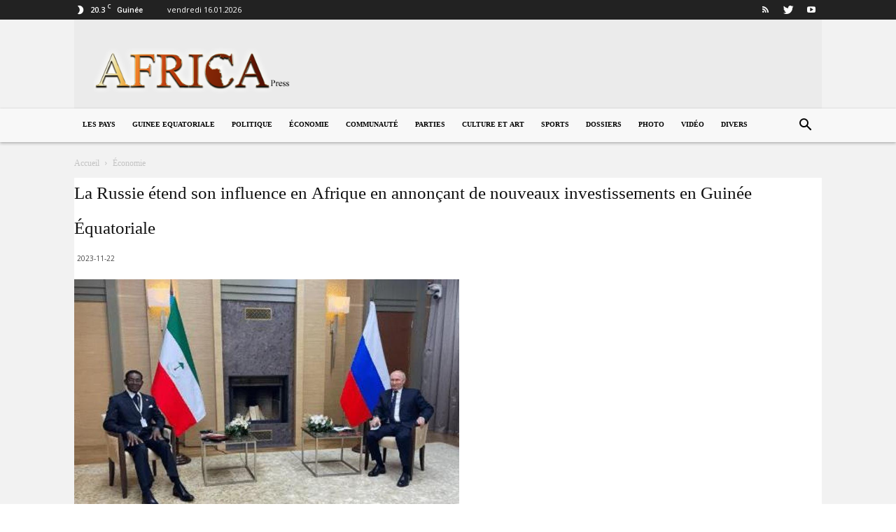

--- FILE ---
content_type: text/html; charset=UTF-8
request_url: https://www.africa-press.net/guinee-equatoriale/wp-admin/admin-ajax.php?td_theme_name=Newspaper&v=9.7.1
body_size: -387
content:
{"10134":9}